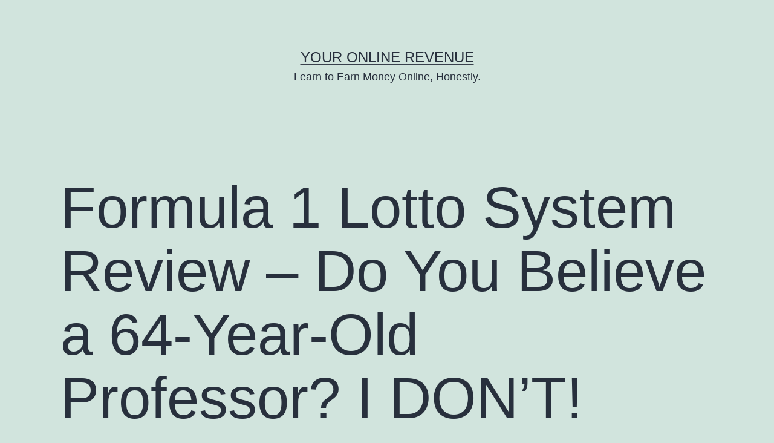

--- FILE ---
content_type: text/html; charset=utf-8
request_url: https://www.google.com/recaptcha/api2/aframe
body_size: 267
content:
<!DOCTYPE HTML><html><head><meta http-equiv="content-type" content="text/html; charset=UTF-8"></head><body><script nonce="hABeLBJTNryKbFxHjhm_yg">/** Anti-fraud and anti-abuse applications only. See google.com/recaptcha */ try{var clients={'sodar':'https://pagead2.googlesyndication.com/pagead/sodar?'};window.addEventListener("message",function(a){try{if(a.source===window.parent){var b=JSON.parse(a.data);var c=clients[b['id']];if(c){var d=document.createElement('img');d.src=c+b['params']+'&rc='+(localStorage.getItem("rc::a")?sessionStorage.getItem("rc::b"):"");window.document.body.appendChild(d);sessionStorage.setItem("rc::e",parseInt(sessionStorage.getItem("rc::e")||0)+1);localStorage.setItem("rc::h",'1764726891240');}}}catch(b){}});window.parent.postMessage("_grecaptcha_ready", "*");}catch(b){}</script></body></html>